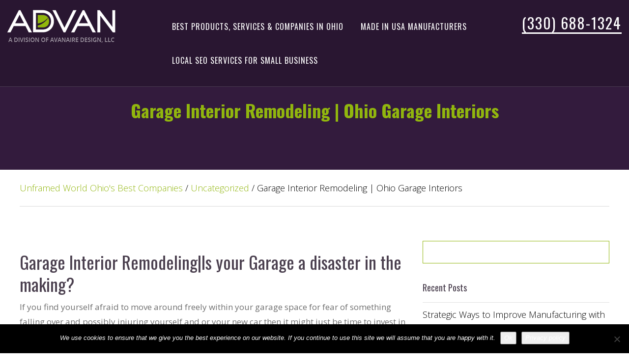

--- FILE ---
content_type: text/html; charset=UTF-8
request_url: https://unframedworld.com/garage-interior-remodeling/
body_size: 18739
content:
<!DOCTYPE html>
<html lang="en-US" prefix="og: https://ogp.me/ns#" class="no-js">
<head>
<!-- Global site tag (gtag.js) - Google Analytics -->
<script async src="https://www.googletagmanager.com/gtag/js?id=UA-164159346-1"></script>
<script>
  window.dataLayer = window.dataLayer || [];
  function gtag(){dataLayer.push(arguments);}
  gtag('js', new Date());

  gtag('config', 'UA-164159346-1');
</script>

	<meta charset="UTF-8">
	<meta name="viewport" content="width=device-width, initial-scale=1">
	<link rel="profile" href="https://gmpg.org/xfn/11">
		<link rel="pingback" href="https://unframedworld.com/xmlrpc.php">
		<script>(function(html){html.className = html.className.replace(/\bno-js\b/,'js')})(document.documentElement);</script>

            <script data-no-defer="1" data-ezscrex="false" data-cfasync="false" data-pagespeed-no-defer data-cookieconsent="ignore">
                var ctPublicFunctions = {"_ajax_nonce":"514fb4c38b","_rest_nonce":"241840d671","_ajax_url":"\/wp-admin\/admin-ajax.php","_rest_url":"https:\/\/unframedworld.com\/wp-json\/","data__cookies_type":"native","data__ajax_type":"rest","data__bot_detector_enabled":0,"data__frontend_data_log_enabled":1,"cookiePrefix":"","wprocket_detected":false,"host_url":"unframedworld.com","text__ee_click_to_select":"Click to select the whole data","text__ee_original_email":"The complete one is","text__ee_got_it":"Got it","text__ee_blocked":"Blocked","text__ee_cannot_connect":"Cannot connect","text__ee_cannot_decode":"Can not decode email. Unknown reason","text__ee_email_decoder":"CleanTalk email decoder","text__ee_wait_for_decoding":"The magic is on the way!","text__ee_decoding_process":"Please wait a few seconds while we decode the contact data."}
            </script>
        
            <script data-no-defer="1" data-ezscrex="false" data-cfasync="false" data-pagespeed-no-defer data-cookieconsent="ignore">
                var ctPublic = {"_ajax_nonce":"514fb4c38b","settings__forms__check_internal":0,"settings__forms__check_external":0,"settings__forms__force_protection":0,"settings__forms__search_test":1,"settings__forms__wc_add_to_cart":0,"settings__data__bot_detector_enabled":0,"settings__sfw__anti_crawler":"0","blog_home":"https:\/\/unframedworld.com\/","pixel__setting":"0","pixel__enabled":false,"pixel__url":null,"data__email_check_before_post":1,"data__email_check_exist_post":0,"data__cookies_type":"native","data__key_is_ok":true,"data__visible_fields_required":true,"wl_brandname":"Anti-Spam by CleanTalk","wl_brandname_short":"CleanTalk","ct_checkjs_key":1262631474,"emailEncoderPassKey":"003f238e60f2c33e07dee68d1011fa57","bot_detector_forms_excluded":"W10=","advancedCacheExists":false,"varnishCacheExists":false,"wc_ajax_add_to_cart":true}
            </script>
        
<!-- Search Engine Optimization by Rank Math PRO - https://rankmath.com/ -->
<title>Garage Interior Remodeling | Ohio Garage Interiors</title>
<meta name="description" content="With Ohio Garage Interiors, they can transform your garage into something safe, inviting and will make you want to spend more time in your garage."/>
<meta name="robots" content="follow, index, max-snippet:-1, max-video-preview:-1, max-image-preview:large"/>
<link rel="canonical" href="https://unframedworld.com/garage-interior-remodeling/" />
<meta property="og:locale" content="en_US" />
<meta property="og:type" content="article" />
<meta property="og:title" content="Garage Interior Remodeling | Ohio Garage Interiors" />
<meta property="og:description" content="With Ohio Garage Interiors, they can transform your garage into something safe, inviting and will make you want to spend more time in your garage." />
<meta property="og:url" content="https://unframedworld.com/garage-interior-remodeling/" />
<meta property="og:site_name" content="Unframed World Ohio&#039;s Best Companies" />
<meta property="article:tag" content="Flooring" />
<meta property="article:tag" content="Garage" />
<meta property="article:tag" content="Garage Flooring" />
<meta property="article:section" content="Uncategorized" />
<meta property="og:updated_time" content="2019-04-18T13:56:30-04:00" />
<meta name="twitter:card" content="summary_large_image" />
<meta name="twitter:title" content="Garage Interior Remodeling | Ohio Garage Interiors" />
<meta name="twitter:description" content="With Ohio Garage Interiors, they can transform your garage into something safe, inviting and will make you want to spend more time in your garage." />
<meta name="twitter:label1" content="Written by" />
<meta name="twitter:data1" content="Julie Stout" />
<meta name="twitter:label2" content="Time to read" />
<meta name="twitter:data2" content="2 minutes" />
<!-- /Rank Math WordPress SEO plugin -->

<link rel='dns-prefetch' href='//b1733507.smushcdn.com' />
<link rel="alternate" type="application/rss+xml" title="Unframed World Ohio&#039;s Best Companies &raquo; Feed" href="https://unframedworld.com/feed/" />
<link rel="alternate" type="application/rss+xml" title="Unframed World Ohio&#039;s Best Companies &raquo; Comments Feed" href="https://unframedworld.com/comments/feed/" />
<link rel="alternate" type="application/rss+xml" title="Unframed World Ohio&#039;s Best Companies &raquo; Garage Interior Remodeling | Ohio Garage Interiors Comments Feed" href="https://unframedworld.com/garage-interior-remodeling/feed/" />
<link rel="alternate" title="oEmbed (JSON)" type="application/json+oembed" href="https://unframedworld.com/wp-json/oembed/1.0/embed?url=https%3A%2F%2Funframedworld.com%2Fgarage-interior-remodeling%2F" />
<link rel="alternate" title="oEmbed (XML)" type="text/xml+oembed" href="https://unframedworld.com/wp-json/oembed/1.0/embed?url=https%3A%2F%2Funframedworld.com%2Fgarage-interior-remodeling%2F&#038;format=xml" />
		<style>
			.lazyload,
			.lazyloading {
				max-width: 100%;
			}
		</style>
		<style id='wp-img-auto-sizes-contain-inline-css' type='text/css'>
img:is([sizes=auto i],[sizes^="auto," i]){contain-intrinsic-size:3000px 1500px}
/*# sourceURL=wp-img-auto-sizes-contain-inline-css */
</style>
<style id='wp-emoji-styles-inline-css' type='text/css'>

	img.wp-smiley, img.emoji {
		display: inline !important;
		border: none !important;
		box-shadow: none !important;
		height: 1em !important;
		width: 1em !important;
		margin: 0 0.07em !important;
		vertical-align: -0.1em !important;
		background: none !important;
		padding: 0 !important;
	}
/*# sourceURL=wp-emoji-styles-inline-css */
</style>
<style id='wp-block-library-inline-css' type='text/css'>
:root{--wp-block-synced-color:#7a00df;--wp-block-synced-color--rgb:122,0,223;--wp-bound-block-color:var(--wp-block-synced-color);--wp-editor-canvas-background:#ddd;--wp-admin-theme-color:#007cba;--wp-admin-theme-color--rgb:0,124,186;--wp-admin-theme-color-darker-10:#006ba1;--wp-admin-theme-color-darker-10--rgb:0,107,160.5;--wp-admin-theme-color-darker-20:#005a87;--wp-admin-theme-color-darker-20--rgb:0,90,135;--wp-admin-border-width-focus:2px}@media (min-resolution:192dpi){:root{--wp-admin-border-width-focus:1.5px}}.wp-element-button{cursor:pointer}:root .has-very-light-gray-background-color{background-color:#eee}:root .has-very-dark-gray-background-color{background-color:#313131}:root .has-very-light-gray-color{color:#eee}:root .has-very-dark-gray-color{color:#313131}:root .has-vivid-green-cyan-to-vivid-cyan-blue-gradient-background{background:linear-gradient(135deg,#00d084,#0693e3)}:root .has-purple-crush-gradient-background{background:linear-gradient(135deg,#34e2e4,#4721fb 50%,#ab1dfe)}:root .has-hazy-dawn-gradient-background{background:linear-gradient(135deg,#faaca8,#dad0ec)}:root .has-subdued-olive-gradient-background{background:linear-gradient(135deg,#fafae1,#67a671)}:root .has-atomic-cream-gradient-background{background:linear-gradient(135deg,#fdd79a,#004a59)}:root .has-nightshade-gradient-background{background:linear-gradient(135deg,#330968,#31cdcf)}:root .has-midnight-gradient-background{background:linear-gradient(135deg,#020381,#2874fc)}:root{--wp--preset--font-size--normal:16px;--wp--preset--font-size--huge:42px}.has-regular-font-size{font-size:1em}.has-larger-font-size{font-size:2.625em}.has-normal-font-size{font-size:var(--wp--preset--font-size--normal)}.has-huge-font-size{font-size:var(--wp--preset--font-size--huge)}.has-text-align-center{text-align:center}.has-text-align-left{text-align:left}.has-text-align-right{text-align:right}.has-fit-text{white-space:nowrap!important}#end-resizable-editor-section{display:none}.aligncenter{clear:both}.items-justified-left{justify-content:flex-start}.items-justified-center{justify-content:center}.items-justified-right{justify-content:flex-end}.items-justified-space-between{justify-content:space-between}.screen-reader-text{border:0;clip-path:inset(50%);height:1px;margin:-1px;overflow:hidden;padding:0;position:absolute;width:1px;word-wrap:normal!important}.screen-reader-text:focus{background-color:#ddd;clip-path:none;color:#444;display:block;font-size:1em;height:auto;left:5px;line-height:normal;padding:15px 23px 14px;text-decoration:none;top:5px;width:auto;z-index:100000}html :where(.has-border-color){border-style:solid}html :where([style*=border-top-color]){border-top-style:solid}html :where([style*=border-right-color]){border-right-style:solid}html :where([style*=border-bottom-color]){border-bottom-style:solid}html :where([style*=border-left-color]){border-left-style:solid}html :where([style*=border-width]){border-style:solid}html :where([style*=border-top-width]){border-top-style:solid}html :where([style*=border-right-width]){border-right-style:solid}html :where([style*=border-bottom-width]){border-bottom-style:solid}html :where([style*=border-left-width]){border-left-style:solid}html :where(img[class*=wp-image-]){height:auto;max-width:100%}:where(figure){margin:0 0 1em}html :where(.is-position-sticky){--wp-admin--admin-bar--position-offset:var(--wp-admin--admin-bar--height,0px)}@media screen and (max-width:600px){html :where(.is-position-sticky){--wp-admin--admin-bar--position-offset:0px}}

/*# sourceURL=wp-block-library-inline-css */
</style><style id='global-styles-inline-css' type='text/css'>
:root{--wp--preset--aspect-ratio--square: 1;--wp--preset--aspect-ratio--4-3: 4/3;--wp--preset--aspect-ratio--3-4: 3/4;--wp--preset--aspect-ratio--3-2: 3/2;--wp--preset--aspect-ratio--2-3: 2/3;--wp--preset--aspect-ratio--16-9: 16/9;--wp--preset--aspect-ratio--9-16: 9/16;--wp--preset--color--black: #000000;--wp--preset--color--cyan-bluish-gray: #abb8c3;--wp--preset--color--white: #ffffff;--wp--preset--color--pale-pink: #f78da7;--wp--preset--color--vivid-red: #cf2e2e;--wp--preset--color--luminous-vivid-orange: #ff6900;--wp--preset--color--luminous-vivid-amber: #fcb900;--wp--preset--color--light-green-cyan: #7bdcb5;--wp--preset--color--vivid-green-cyan: #00d084;--wp--preset--color--pale-cyan-blue: #8ed1fc;--wp--preset--color--vivid-cyan-blue: #0693e3;--wp--preset--color--vivid-purple: #9b51e0;--wp--preset--gradient--vivid-cyan-blue-to-vivid-purple: linear-gradient(135deg,rgb(6,147,227) 0%,rgb(155,81,224) 100%);--wp--preset--gradient--light-green-cyan-to-vivid-green-cyan: linear-gradient(135deg,rgb(122,220,180) 0%,rgb(0,208,130) 100%);--wp--preset--gradient--luminous-vivid-amber-to-luminous-vivid-orange: linear-gradient(135deg,rgb(252,185,0) 0%,rgb(255,105,0) 100%);--wp--preset--gradient--luminous-vivid-orange-to-vivid-red: linear-gradient(135deg,rgb(255,105,0) 0%,rgb(207,46,46) 100%);--wp--preset--gradient--very-light-gray-to-cyan-bluish-gray: linear-gradient(135deg,rgb(238,238,238) 0%,rgb(169,184,195) 100%);--wp--preset--gradient--cool-to-warm-spectrum: linear-gradient(135deg,rgb(74,234,220) 0%,rgb(151,120,209) 20%,rgb(207,42,186) 40%,rgb(238,44,130) 60%,rgb(251,105,98) 80%,rgb(254,248,76) 100%);--wp--preset--gradient--blush-light-purple: linear-gradient(135deg,rgb(255,206,236) 0%,rgb(152,150,240) 100%);--wp--preset--gradient--blush-bordeaux: linear-gradient(135deg,rgb(254,205,165) 0%,rgb(254,45,45) 50%,rgb(107,0,62) 100%);--wp--preset--gradient--luminous-dusk: linear-gradient(135deg,rgb(255,203,112) 0%,rgb(199,81,192) 50%,rgb(65,88,208) 100%);--wp--preset--gradient--pale-ocean: linear-gradient(135deg,rgb(255,245,203) 0%,rgb(182,227,212) 50%,rgb(51,167,181) 100%);--wp--preset--gradient--electric-grass: linear-gradient(135deg,rgb(202,248,128) 0%,rgb(113,206,126) 100%);--wp--preset--gradient--midnight: linear-gradient(135deg,rgb(2,3,129) 0%,rgb(40,116,252) 100%);--wp--preset--font-size--small: 13px;--wp--preset--font-size--medium: 20px;--wp--preset--font-size--large: 36px;--wp--preset--font-size--x-large: 42px;--wp--preset--spacing--20: 0.44rem;--wp--preset--spacing--30: 0.67rem;--wp--preset--spacing--40: 1rem;--wp--preset--spacing--50: 1.5rem;--wp--preset--spacing--60: 2.25rem;--wp--preset--spacing--70: 3.38rem;--wp--preset--spacing--80: 5.06rem;--wp--preset--shadow--natural: 6px 6px 9px rgba(0, 0, 0, 0.2);--wp--preset--shadow--deep: 12px 12px 50px rgba(0, 0, 0, 0.4);--wp--preset--shadow--sharp: 6px 6px 0px rgba(0, 0, 0, 0.2);--wp--preset--shadow--outlined: 6px 6px 0px -3px rgb(255, 255, 255), 6px 6px rgb(0, 0, 0);--wp--preset--shadow--crisp: 6px 6px 0px rgb(0, 0, 0);}:where(.is-layout-flex){gap: 0.5em;}:where(.is-layout-grid){gap: 0.5em;}body .is-layout-flex{display: flex;}.is-layout-flex{flex-wrap: wrap;align-items: center;}.is-layout-flex > :is(*, div){margin: 0;}body .is-layout-grid{display: grid;}.is-layout-grid > :is(*, div){margin: 0;}:where(.wp-block-columns.is-layout-flex){gap: 2em;}:where(.wp-block-columns.is-layout-grid){gap: 2em;}:where(.wp-block-post-template.is-layout-flex){gap: 1.25em;}:where(.wp-block-post-template.is-layout-grid){gap: 1.25em;}.has-black-color{color: var(--wp--preset--color--black) !important;}.has-cyan-bluish-gray-color{color: var(--wp--preset--color--cyan-bluish-gray) !important;}.has-white-color{color: var(--wp--preset--color--white) !important;}.has-pale-pink-color{color: var(--wp--preset--color--pale-pink) !important;}.has-vivid-red-color{color: var(--wp--preset--color--vivid-red) !important;}.has-luminous-vivid-orange-color{color: var(--wp--preset--color--luminous-vivid-orange) !important;}.has-luminous-vivid-amber-color{color: var(--wp--preset--color--luminous-vivid-amber) !important;}.has-light-green-cyan-color{color: var(--wp--preset--color--light-green-cyan) !important;}.has-vivid-green-cyan-color{color: var(--wp--preset--color--vivid-green-cyan) !important;}.has-pale-cyan-blue-color{color: var(--wp--preset--color--pale-cyan-blue) !important;}.has-vivid-cyan-blue-color{color: var(--wp--preset--color--vivid-cyan-blue) !important;}.has-vivid-purple-color{color: var(--wp--preset--color--vivid-purple) !important;}.has-black-background-color{background-color: var(--wp--preset--color--black) !important;}.has-cyan-bluish-gray-background-color{background-color: var(--wp--preset--color--cyan-bluish-gray) !important;}.has-white-background-color{background-color: var(--wp--preset--color--white) !important;}.has-pale-pink-background-color{background-color: var(--wp--preset--color--pale-pink) !important;}.has-vivid-red-background-color{background-color: var(--wp--preset--color--vivid-red) !important;}.has-luminous-vivid-orange-background-color{background-color: var(--wp--preset--color--luminous-vivid-orange) !important;}.has-luminous-vivid-amber-background-color{background-color: var(--wp--preset--color--luminous-vivid-amber) !important;}.has-light-green-cyan-background-color{background-color: var(--wp--preset--color--light-green-cyan) !important;}.has-vivid-green-cyan-background-color{background-color: var(--wp--preset--color--vivid-green-cyan) !important;}.has-pale-cyan-blue-background-color{background-color: var(--wp--preset--color--pale-cyan-blue) !important;}.has-vivid-cyan-blue-background-color{background-color: var(--wp--preset--color--vivid-cyan-blue) !important;}.has-vivid-purple-background-color{background-color: var(--wp--preset--color--vivid-purple) !important;}.has-black-border-color{border-color: var(--wp--preset--color--black) !important;}.has-cyan-bluish-gray-border-color{border-color: var(--wp--preset--color--cyan-bluish-gray) !important;}.has-white-border-color{border-color: var(--wp--preset--color--white) !important;}.has-pale-pink-border-color{border-color: var(--wp--preset--color--pale-pink) !important;}.has-vivid-red-border-color{border-color: var(--wp--preset--color--vivid-red) !important;}.has-luminous-vivid-orange-border-color{border-color: var(--wp--preset--color--luminous-vivid-orange) !important;}.has-luminous-vivid-amber-border-color{border-color: var(--wp--preset--color--luminous-vivid-amber) !important;}.has-light-green-cyan-border-color{border-color: var(--wp--preset--color--light-green-cyan) !important;}.has-vivid-green-cyan-border-color{border-color: var(--wp--preset--color--vivid-green-cyan) !important;}.has-pale-cyan-blue-border-color{border-color: var(--wp--preset--color--pale-cyan-blue) !important;}.has-vivid-cyan-blue-border-color{border-color: var(--wp--preset--color--vivid-cyan-blue) !important;}.has-vivid-purple-border-color{border-color: var(--wp--preset--color--vivid-purple) !important;}.has-vivid-cyan-blue-to-vivid-purple-gradient-background{background: var(--wp--preset--gradient--vivid-cyan-blue-to-vivid-purple) !important;}.has-light-green-cyan-to-vivid-green-cyan-gradient-background{background: var(--wp--preset--gradient--light-green-cyan-to-vivid-green-cyan) !important;}.has-luminous-vivid-amber-to-luminous-vivid-orange-gradient-background{background: var(--wp--preset--gradient--luminous-vivid-amber-to-luminous-vivid-orange) !important;}.has-luminous-vivid-orange-to-vivid-red-gradient-background{background: var(--wp--preset--gradient--luminous-vivid-orange-to-vivid-red) !important;}.has-very-light-gray-to-cyan-bluish-gray-gradient-background{background: var(--wp--preset--gradient--very-light-gray-to-cyan-bluish-gray) !important;}.has-cool-to-warm-spectrum-gradient-background{background: var(--wp--preset--gradient--cool-to-warm-spectrum) !important;}.has-blush-light-purple-gradient-background{background: var(--wp--preset--gradient--blush-light-purple) !important;}.has-blush-bordeaux-gradient-background{background: var(--wp--preset--gradient--blush-bordeaux) !important;}.has-luminous-dusk-gradient-background{background: var(--wp--preset--gradient--luminous-dusk) !important;}.has-pale-ocean-gradient-background{background: var(--wp--preset--gradient--pale-ocean) !important;}.has-electric-grass-gradient-background{background: var(--wp--preset--gradient--electric-grass) !important;}.has-midnight-gradient-background{background: var(--wp--preset--gradient--midnight) !important;}.has-small-font-size{font-size: var(--wp--preset--font-size--small) !important;}.has-medium-font-size{font-size: var(--wp--preset--font-size--medium) !important;}.has-large-font-size{font-size: var(--wp--preset--font-size--large) !important;}.has-x-large-font-size{font-size: var(--wp--preset--font-size--x-large) !important;}
/*# sourceURL=global-styles-inline-css */
</style>

<style id='classic-theme-styles-inline-css' type='text/css'>
/*! This file is auto-generated */
.wp-block-button__link{color:#fff;background-color:#32373c;border-radius:9999px;box-shadow:none;text-decoration:none;padding:calc(.667em + 2px) calc(1.333em + 2px);font-size:1.125em}.wp-block-file__button{background:#32373c;color:#fff;text-decoration:none}
/*# sourceURL=/wp-includes/css/classic-themes.min.css */
</style>
<link rel='stylesheet' id='wpos-slick-style-css' href='https://unframedworld.com/wp-content/plugins/blog-designer-for-post-and-widget/assets/css/slick.css?ver=2.7.7' type='text/css' media='all' />
<link rel='stylesheet' id='bdpw-public-css-css' href='https://unframedworld.com/wp-content/plugins/blog-designer-for-post-and-widget/assets/css/bdpw-public.css?ver=2.7.7' type='text/css' media='all' />
<link rel='stylesheet' id='cleantalk-public-css-css' href='https://unframedworld.com/wp-content/plugins/cleantalk-spam-protect/css/cleantalk-public.min.css?ver=6.70.1_1766170368' type='text/css' media='all' />
<link rel='stylesheet' id='cleantalk-email-decoder-css-css' href='https://unframedworld.com/wp-content/plugins/cleantalk-spam-protect/css/cleantalk-email-decoder.min.css?ver=6.70.1_1766170368' type='text/css' media='all' />
<link rel='stylesheet' id='cookie-notice-front-css' href='https://unframedworld.com/wp-content/plugins/cookie-notice/css/front.min.css?ver=2.5.11' type='text/css' media='all' />
<link rel='stylesheet' id='twentysixteen-style-css' href='https://unframedworld.com/wp-content/themes/WebDesignTheme/style.css?ver=6.9' type='text/css' media='all' />
<link rel='stylesheet' id='slick-css' href='https://unframedworld.com/wp-content/themes/WebDesignTheme/css/slick3.css?ver=3.4.1' type='text/css' media='all' />
<link rel='stylesheet' id='bootstrapcss-css' href='https://unframedworld.com/wp-content/themes/WebDesignTheme/css/bootstrap.min.css?ver=3.4.1' type='text/css' media='all' />
<link rel='stylesheet' id='custom-css' href='https://unframedworld.com/wp-content/themes/WebDesignTheme/css/custom-style-last.css?ver=1.0' type='text/css' media='all' />
<link rel='stylesheet' id='lgc-unsemantic-grid-responsive-tablet-css' href='https://unframedworld.com/wp-content/plugins/lightweight-grid-columns/css/unsemantic-grid-responsive-tablet.css?ver=1.0' type='text/css' media='all' />
<script type="text/javascript" src="https://unframedworld.com/wp-content/plugins/cleantalk-spam-protect/js/apbct-public-bundle_gathering.min.js?ver=6.70.1_1766170368" id="apbct-public-bundle_gathering.min-js-js"></script>
<script type="text/javascript" id="cookie-notice-front-js-before">
/* <![CDATA[ */
var cnArgs = {"ajaxUrl":"https:\/\/unframedworld.com\/wp-admin\/admin-ajax.php","nonce":"caa66d38c6","hideEffect":"fade","position":"bottom","onScroll":false,"onScrollOffset":100,"onClick":false,"cookieName":"cookie_notice_accepted","cookieTime":2592000,"cookieTimeRejected":2592000,"globalCookie":false,"redirection":false,"cache":true,"revokeCookies":false,"revokeCookiesOpt":"automatic"};

//# sourceURL=cookie-notice-front-js-before
/* ]]> */
</script>
<script type="text/javascript" src="https://unframedworld.com/wp-content/plugins/cookie-notice/js/front.min.js?ver=2.5.11" id="cookie-notice-front-js"></script>
<script type="text/javascript" src="https://unframedworld.com/wp-includes/js/jquery/jquery.min.js?ver=3.7.1" id="jquery-core-js"></script>
<script type="text/javascript" src="https://unframedworld.com/wp-includes/js/jquery/jquery-migrate.min.js?ver=3.4.1" id="jquery-migrate-js"></script>
<script type="text/javascript" id="beehive-gtm-frontend-header-js-after">
/* <![CDATA[ */
var dataLayer = [{"post_title":"Garage Interior Remodeling | Ohio Garage Interiors","post_categories":["uncategorized"],"post_tags":["flooring","garage","garage-flooring"]}];
(function(w,d,s,l,i){w[l]=w[l]||[];w[l].push({'gtm.start':
			new Date().getTime(),event:'gtm.js'});var f=d.getElementsByTagName(s)[0],
			j=d.createElement(s),dl=l!='dataLayer'?'&l='+l:'';j.async=true;j.src=
			'https://www.googletagmanager.com/gtm.js?id='+i+dl;f.parentNode.insertBefore(j,f);
			})(window,document,'script','dataLayer','GTM-K3HZBQL');
//# sourceURL=beehive-gtm-frontend-header-js-after
/* ]]> */
</script>
<link rel="https://api.w.org/" href="https://unframedworld.com/wp-json/" /><link rel="alternate" title="JSON" type="application/json" href="https://unframedworld.com/wp-json/wp/v2/posts/11107" /><link rel="EditURI" type="application/rsd+xml" title="RSD" href="https://unframedworld.com/xmlrpc.php?rsd" />
<link rel='shortlink' href='https://unframedworld.com/?p=11107' />
<script type="text/javascript" src="https://secure.hiss3lark.com/js/185309.js" ></script>
<noscript><img alt="" src="https://secure.hiss3lark.com/185309.png" style="display:none;" /></noscript>		<!--[if lt IE 9]>
			<link rel="stylesheet" href="https://unframedworld.com/wp-content/plugins/lightweight-grid-columns/css/ie.min.css" />
		<![endif]-->
			<script>
			document.documentElement.className = document.documentElement.className.replace('no-js', 'js');
		</script>
				<style>
			.no-js img.lazyload {
				display: none;
			}

			figure.wp-block-image img.lazyloading {
				min-width: 150px;
			}

			.lazyload,
			.lazyloading {
				--smush-placeholder-width: 100px;
				--smush-placeholder-aspect-ratio: 1/1;
				width: var(--smush-image-width, var(--smush-placeholder-width)) !important;
				aspect-ratio: var(--smush-image-aspect-ratio, var(--smush-placeholder-aspect-ratio)) !important;
			}

						.lazyload, .lazyloading {
				opacity: 0;
			}

			.lazyloaded {
				opacity: 1;
				transition: opacity 400ms;
				transition-delay: 0ms;
			}

					</style>
		<link rel="icon" href="https://b1733507.smushcdn.com/1733507/wp-content/uploads/2016/12/favicon.png?lossy=1&strip=1&webp=1" sizes="32x32" />
<link rel="icon" href="https://b1733507.smushcdn.com/1733507/wp-content/uploads/2016/12/favicon.png?lossy=1&strip=1&webp=1" sizes="192x192" />
<link rel="apple-touch-icon" href="https://b1733507.smushcdn.com/1733507/wp-content/uploads/2016/12/favicon.png?lossy=1&strip=1&webp=1" />
<meta name="msapplication-TileImage" content="https://unframedworld.com/wp-content/uploads/2016/12/favicon.png" />
		<style type="text/css" id="wp-custom-css">
			.alignleft {
    float: left;
    margin-right: 15px;
}

.alignright {
    float: right;
    margin-left: 15px;
}

#wufoo-r15aztjr0hzd3mc {
	margin: 60px 100px 100px;
padding: 65px 65px 15px;
border: 5px solid
    #91b70b;
}

#wufoo-ktmsq211ydys8a {
    border: 3px solid #91b70b;
    padding: 30px;
}


#wufoo-z10atvvz1qdlmlu {
    border: 3px solid #91b70b;
    padding: 30px;
}

p > a {
text-underline-position: under!important;
text-decoration: underline!important;}

h2 > a {
text-underline-position: under!important;
text-decoration: underline!important;}

.blog article.post .more-link {
    text-decoration: none !important;
}

.blog article.post .entry-title, .blog article.post .entry-title a {
    text-decoration: none !important;
}

.post-container .entry-content p {
	line-height: 1.8;}

.blog article.post p {
    line-height: 1.8;
}		</style>
		
<!-- <link href="https://fonts.googleapis.com/css?family=Oswald:400,700" rel="stylesheet">
<link href="https://fonts.googleapis.com/css?family=Open+Sans:300,300i,700" rel="stylesheet"> -->
<!-- Facebook Pixel Code -->

<script>

!function(f,b,e,v,n,t,s)

{if(f.fbq)return;n=f.fbq=function(){n.callMethod?

n.callMethod.apply(n,arguments):n.queue.push(arguments)};

if(!f._fbq)f._fbq=n;n.push=n;n.loaded=!0;n.version='2.0';

n.queue=[];t=b.createElement(e);t.async=!0;

t.src=v;s=b.getElementsByTagName(e)[0];

s.parentNode.insertBefore(t,s)}(window,document,'script',

'https://connect.facebook.net/en_US/fbevents.js');

fbq('init', '266184644146440'); 

fbq('track', 'PageView');

</script>

<noscript>

<img height="1" width="1"

src="https://www.facebook.com/tr?id=266184644146440&ev=PageView

&noscript=1"/>

</noscript>
<meta name="google-site-verification" content="S5fwgnUZJZsq5urdeEcgIJR0dZ8yhDNXK4D5k7MwZbQ" />
<meta name="google-site-verification" content="S5fwgnUZJZsq5urdeEcgIJR0dZ8yhDNXK4D5k7MwZbQ" />
<!-- End Facebook Pixel Code -->

</head>

<body class="wp-singular post-template-default single single-post postid-11107 single-format-standard wp-custom-logo wp-theme-WebDesignTheme cookies-not-set group-blog">
	
	<div class="phonecont"><p class="nolarge"><a class="phone-number" href="tel:13306881324">330-688-1324</a></p></div>
	
<div id="wptime-plugin-preloader"></div>
		<header id="masthead" class="site-header" role="banner">
			<div class="container-fluid">
				<div class="row">
					<div class="col-lg-3 col-md-3 col-sm-3 site-branding">
													<p class="site-title"><a href="https://unframedworld.com/" rel="home"><a href="https://unframedworld.com/" class="custom-logo-link" rel="home"><img width="220" height="67" data-src="https://b1733507.smushcdn.com/1733507/wp-content/uploads/2016/12/logo.png?lossy=1&strip=1&webp=1" class="custom-logo lazyload" alt="webdesignakron logo" decoding="async" data-srcset="https://b1733507.smushcdn.com/1733507/wp-content/uploads/2016/12/logo.png?lossy=1&amp;strip=1&amp;webp=1 220w, https://b1733507.smushcdn.com/1733507/wp-content/uploads/2016/12/logo.png?size=168x51&amp;lossy=1&amp;strip=1&amp;webp=1 168w" data-sizes="auto" src="[data-uri]" style="--smush-placeholder-width: 220px; --smush-placeholder-aspect-ratio: 220/67;" data-original-sizes="(max-width: 220px) 85vw, 220px" /></a></a></p>
													<!-- <p class="site-description">Find the best services and suppliers in Ohio here.</p> -->
											</div><!-- .site-branding -->
					
											<button id="menu-toggle" class="menu-toggle">Menu</button>
						<div id="site-header-menu" class="col-lg-9 col-md-9 col-sm-9  site-header-menu">
																		<section id="text-2" class="header-widget widget_text">			<div class="textwidget"><p><a href="tel:13306881324">(330) 688-1324</a></p>
</div>
		</section>																							<nav id="site-navigation" class="main-navigation" role="navigation" aria-label="Primary Menu">
									<div class="menu-main-container"><ul id="menu-main" class="primary-menu"><li id="menu-item-18773" class="menu-item menu-item-type-taxonomy menu-item-object-category menu-item-18773"><a href="https://unframedworld.com/industrial-marketing/">Best Products, Services &#038; Companies in Ohio</a></li>
<li id="menu-item-18774" class="menu-item menu-item-type-taxonomy menu-item-object-category menu-item-18774"><a href="https://unframedworld.com/digital-marketing-for-manufacturers/">Made in USA Manufacturers</a></li>
<li id="menu-item-18775" class="menu-item menu-item-type-taxonomy menu-item-object-category menu-item-18775"><a href="https://unframedworld.com/local-seo-services-for-small-business/">Local SEO Services for Small Business</a></li>
</ul></div>								</nav><!-- .main-navigation -->
													</div><!-- .site-header-menu -->
									</div>
			</div><!-- .site-header-main -->
		</header><!-- .site-header -->

		<div id="content" class="site-content">

<div id="primary" class="content-area">
	<main id="main" class="site-main" role="main">
		


					
<article id="post-11107" class="post-11107 post type-post status-publish format-standard hentry category-uncategorized tag-flooring tag-garage tag-garage-flooring">
	<section class="page-title">
		<h1 class="entry-title">Garage Interior Remodeling | Ohio Garage Interiors</h1>	</section>
	<div class="breadcrumbs" typeof="BreadcrumbList" vocab="https://schema.org/">
    <span property="itemListElement" typeof="ListItem"><a property="item" typeof="WebPage" title="Go to Unframed World Ohio&#039;s Best Companies." href="https://unframedworld.com" class="home"><span property="name">Unframed World Ohio&#039;s Best Companies</span></a><meta property="position" content="1"></span> / <span property="itemListElement" typeof="ListItem"><a property="item" typeof="WebPage" title="Go to the Uncategorized category archives." href="https://unframedworld.com/uncategorized/" class="taxonomy category"><span property="name">Uncategorized</span></a><meta property="position" content="2"></span> / <span property="itemListElement" typeof="ListItem"><span property="name">Garage Interior Remodeling | Ohio Garage Interiors</span><meta property="position" content="3"></span></div>
		<div class="container post-container ">	

			<div class="row">	
				<div class="col-sm-8">	
					
					
					<div class="entry-content">
						<h1><span style="font-weight: 400;">Garage Interior Remodeling|Is your Garage a disaster in the making?  </span></h1>
<p><span style="font-weight: 400;">If you find yourself afraid to move around freely within your garage space for fear of something falling over and possibly injuring yourself and or your new car then it might just be time to invest in a </span><a href="https://ohiogarageinteriors.com/" target="_blank" rel="noopener"><span style="font-weight: 400;">Garage Rack System</span></a><span style="font-weight: 400;">. Transforming your garage into a safe, inviting garage, even possibly becoming your man-cave domain. Ohio Garage Interiors is a</span><a href="https://ohiogarageinteriors.com/" target="_blank" rel="noopener"> <span style="font-weight: 400;">garage interior remodeling</span></a><span style="font-weight: 400;"> business offering a variety of different design services. They can adapt to virtually any existing garage space and create a space that suits you best. From cabinets, epoxy floor coatings, garage rack systems, and more. Ohio Garage Interiors has built a reputation for reliability and design services. Their products are extremely durable and offer extensive longevity. With Ohio Garage Interiors, your dream garage is in the making. </span></p>
<p>&nbsp;</p>
<h2><b>Top reasons to remodel your garage</b></h2>
<ul>
<li style="font-weight: 400;">Protecting your automobile. Our vehicles are like family, we name and bathe them, so let&#8217;s provide the safest environment for your car to rest all the while protecting it from the outside elements.</li>
</ul>
<ul>
<li style="font-weight: 400;"><span style="font-weight: 400;">Organization. Let’s admit that we could use a little help in this department. The designers of Ohio Garage Interiors are masters of the organization; therefore, they have created some of the best garage rack systems in the industry so here’s your chance to let them step in be your </span><a href="https://ohiogarageinteriors.com/" target="_blank" rel="noopener"><span style="font-weight: 400;">garage designers</span></a><span style="font-weight: 400;">.</span></li>
</ul>
<p>&nbsp;</p>
<ul>
<li style="font-weight: 400;"><span style="font-weight: 400;">Increase your home&#8217;s value- </span><a href="https://ohiogarageinteriors.com/" target="_blank" rel="noopener"><span style="font-weight: 400;">from nature stone flooring</span></a><span style="font-weight: 400;"> to cabinets, shelving, and racks the possibilities are unlimited to adding value to your home.</span></li>
</ul>
<p>&nbsp;</p>
<ul>
<li style="font-weight: 400;"><span style="font-weight: 400;">On the go lifestyles. Most live a non-stop busy life which tends to leave our garage as a dumping ground for the day&#8217;s chaos. With cabinets, shelving, and racks this can eliminate the dumping and there will be a place for everything. </span></li>
</ul>
<p>&nbsp;</p>
<ul>
<li style="font-weight: 400;"><span style="font-weight: 400;">Expansion of space- The Overhead Garage Rack System allows you to maximize your garage space. Seasonal belongings are troublesome without proper storage space; those with holiday storage boxes and lawn furniture could benefit greatly from this system. </span></li>
</ul>
<p>&nbsp;</p>
<ul>
<li style="font-weight: 400;"><span style="font-weight: 400;">Stop Decaying- </span><span style="font-weight: 400;">does your </span><a href="https://ohiogarageinteriors.com/" target="_blank" rel="noopener"><span style="font-weight: 400;">garage interior</span></a><span style="font-weight: 400;"> floor have any signs of any cracked concrete, worn down floors, stains, and more. </span><span style="font-weight: 400;">High-traffic spaces demand high-performance coating systems for the ultimate garage flooring</span><span style="font-weight: 400;">, Ohio Garage Interiors excels are garage flooring epoxy coatings. </span></li>
</ul>
<p>&nbsp;</p>
<h3><span style="font-weight: 400;">Are you ready to spruce up your garage?</span></h3>
<p><span style="font-weight: 400;">Ohio Garage Interiors offers a wide selection of shelving and garage rack options, cabinets or above workbenches, steel tracks, and flooring which can create storage space for items that simply need to stop being an eyesore. The designers of Ohio Garage Interiors are masters of organization and as a locally owned and operated company, </span><a href="https://ohiogarageinteriors.com/" target="_blank" rel="noopener"><span style="font-weight: 400;">Ohio Garage Interiors </span></a><span style="font-weight: 400;">never use subcontractors. All customers receive service from garage interior remodeling experts and do not employ bait-and-switch pricing strategies. They will always send a professional to your home to provide a quote without cost.</span></p>

<div class="author-info">
	<div class="author-avatar">
		<img alt='' data-src='https://secure.gravatar.com/avatar/13fc31a119913842300dddd98aa6f7839f00d4151cd834201214e9c02858003f?s=42&#038;d=mm&#038;r=g' data-srcset='https://secure.gravatar.com/avatar/13fc31a119913842300dddd98aa6f7839f00d4151cd834201214e9c02858003f?s=84&#038;d=mm&#038;r=g 2x' class='avatar avatar-42 photo lazyload' height='42' width='42' decoding='async' src='[data-uri]' style='--smush-placeholder-width: 42px; --smush-placeholder-aspect-ratio: 42/42;' />	</div><!-- .author-avatar -->

	<div class="author-description">
		<h2 class="author-title"><span class="author-heading">Author:</span> Julie Stout</h2>

		<p class="author-bio">
			Julie Stout is a graphic designer / web designer			<a class="author-link" href="https://unframedworld.com/author/julieadvan/" rel="author">
				View all posts by Julie Stout			</a>
		</p><!-- .author-bio -->
	</div><!-- .author-description -->
</div><!-- .author-info -->
					</div><!-- .entry-content -->


						



				</div>

				
	<aside id="secondary" class="sidebar widget-area col-sm-4 " role="complementary">
		<section id="search-2" class="widget widget_search">
<form apbct-form-sign="native_search" role="search" method="get" class="search-form" action="https://unframedworld.com/">
	<label>
		<span class="screen-reader-text"></span>
		<input type="search" class="search-field" placeholder="" value="" name="s" />
	</label>
	<button type="submit" class="search-submit"><span class="screen-reader-text">Search</span></button>
<input
                    class="apbct_special_field apbct_email_id__search_form"
                    name="apbct__email_id__search_form"
                    aria-label="apbct__label_id__search_form"
                    type="text" size="30" maxlength="200" autocomplete="off"
                    value=""
                /><input
                   id="apbct_submit_id__search_form" 
                   class="apbct_special_field apbct__email_id__search_form"
                   name="apbct__label_id__search_form"
                   aria-label="apbct_submit_name__search_form"
                   type="submit"
                   size="30"
                   maxlength="200"
                   value="65523"
               /></form>
</section>
		<section id="recent-posts-3" class="widget widget_recent_entries">
		<h4 class="widget-title">Recent Posts</h4>
		<ul>
											<li>
					<a href="https://unframedworld.com/manufacturing-with-aerospace-metal-stamping/">Strategic Ways to Improve Manufacturing with Aerospace Metal Stamping</a>
									</li>
											<li>
					<a href="https://unframedworld.com/rotating-display-tower-solution/">Maximize Retail Space with a Rotating Display Tower Solution</a>
									</li>
											<li>
					<a href="https://unframedworld.com/landlord-tenant-attorney-on-your-side/">Top Reasons You Need a Landlord Tenant Attorney on Your Side</a>
									</li>
											<li>
					<a href="https://unframedworld.com/resource-for-truck-mounted-boom-lift-rental/">Your Complete Resource for Truck Mounted Boom Lift Rental</a>
									</li>
											<li>
					<a href="https://unframedworld.com/best-trailer-dust-cap-sizes-today/">A Guide to Selecting the Best Trailer Dust Cap Sizes Today</a>
									</li>
					</ul>

		</section><section id="custom_html-3" class="widget_text widget widget_custom_html"><div class="textwidget custom-html-widget"><a href="https://copperloy.com/yard-ramps/">Find Yard Ramps Manufacturers</a>
<a href="https://copperloy.com/yard-ramps/">Yard Ramps</a>
<a href="https://copperloy.com/yard-ramps/">Yard Ramp</a>

<a href="https://advancreative.com/seo-industries/industrial-seo/">Industrial SEO</a>
</div></section><section id="custom_html-4" class="widget_text widget widget_custom_html"><div class="textwidget custom-html-widget"><a href="https://copperloy.com/">Find a Yard Ramp Near Me</a> | 

<a href="https://webdesignakron.com/areas-we-serve/chester-county-seo-services/">Chester County SEO</a> | 
<a href="https://webdesignakron.com/areas-we-serve/seo-fairhope-marketing/">SEO Fairhope</a> | 
<a href="https://webdesignakron.com/areas-we-serve/idaho-falls-seo-company/">Idaho Falls SEO company</a> | 
<a href="https://webdesignakron.com/areas-we-serve/seo-taunton/">SEO Taunton</a> |
<a href="https://webdesignakron.com/areas-we-serve/">Areas of SEO Service</a> | <a href="https://www.smartsafetypro.com/">lockout tagout software</a></div></section><section id="categories-3" class="widget widget_categories"><h4 class="widget-title">Categories</h4><form action="https://unframedworld.com" method="get"><label class="screen-reader-text" for="cat">Categories</label><select  name='cat' id='cat' class='postform'>
	<option value='-1'>Select Category</option>
	<option class="level-0" value="212">ads, catalogs &amp; brochure design</option>
	<option class="level-0" value="15888">Art Classes</option>
	<option class="level-0" value="15819">Attorneys</option>
	<option class="level-0" value="12874">B2B Marketing Chemical Industry</option>
	<option class="level-0" value="15884">Blast Machine</option>
	<option class="level-0" value="4">Branding</option>
	<option class="level-0" value="15906">Bus Driver Training</option>
	<option class="level-0" value="15851">Copywriting</option>
	<option class="level-0" value="15872">Cosmetic Procedures</option>
	<option class="level-0" value="13705">Crane Rental Company</option>
	<option class="level-0" value="15827">Dental Health</option>
	<option class="level-0" value="6777">Digital Marketing for Manufacturers</option>
	<option class="level-0" value="15844">Digital Marketing for Transportation</option>
	<option class="level-0" value="6903">Digital Marketing for Wire Manufacturers</option>
	<option class="level-0" value="15890">Dock Ramps</option>
	<option class="level-0" value="15879">Fiber Optic Equipment</option>
	<option class="level-0" value="15875">garlic</option>
	<option class="level-0" value="15877">garlic growing</option>
	<option class="level-0" value="15886">Glass Block</option>
	<option class="level-0" value="15885">Glass Floor</option>
	<option class="level-0" value="15868">glass structure</option>
	<option class="level-0" value="15903">Golf</option>
	<option class="level-0" value="6">Graphic Designer</option>
	<option class="level-0" value="15878">guide</option>
	<option class="level-0" value="15855">Health Care</option>
	<option class="level-0" value="15822">Home Improvement</option>
	<option class="level-0" value="15857">HVAC Zoning</option>
	<option class="level-0" value="15907">Industrial Laundry Equipment</option>
	<option class="level-0" value="15826">Industrial Manufacturing</option>
	<option class="level-0" value="5682">Industrial Marketing</option>
	<option class="level-0" value="15904">Injection Molding</option>
	<option class="level-0" value="15832">Inspection Software</option>
	<option class="level-0" value="15865">Insurance</option>
	<option class="level-0" value="15887">IT Services</option>
	<option class="level-0" value="4151">Key to Happiness</option>
	<option class="level-0" value="15825">Landscaping</option>
	<option class="level-0" value="6773">Local SEO Services for Small Business</option>
	<option class="level-0" value="211">logo design &amp; business cards</option>
	<option class="level-0" value="15817">Luxury Apartments in Cleveland Ohio</option>
	<option class="level-0" value="6726">Marketing for Rubber Molding Companies</option>
	<option class="level-0" value="12873">Marketing for the Aerospace Industry</option>
	<option class="level-0" value="15841">Marketing Strategy for Automotive Industry</option>
	<option class="level-0" value="6775">Marketing Strategy for Plastic Industry</option>
	<option class="level-0" value="15864">Metal Protection</option>
	<option class="level-0" value="15837">Metal Stamping</option>
	<option class="level-0" value="15876">planting</option>
	<option class="level-0" value="15814">Plastic Manufacturing Company</option>
	<option class="level-0" value="15883">Portable Loading Dock</option>
	<option class="level-0" value="15893">Power Washing</option>
	<option class="level-0" value="7">Print Design</option>
	<option class="level-0" value="15895">Quarry Tile</option>
	<option class="level-0" value="15905">Resort</option>
	<option class="level-0" value="15899">Rubber Molding</option>
	<option class="level-0" value="15838">Rust Prevention</option>
	<option class="level-0" value="15902">Sample Boards</option>
	<option class="level-0" value="15889">Sandblasting Equipment</option>
	<option class="level-0" value="15871">SEO Company</option>
	<option class="level-0" value="6766">SEO for Law Firm Websites</option>
	<option class="level-0" value="6827">SEO for Non Profits</option>
	<option class="level-0" value="13802">SEO SEM</option>
	<option class="level-0" value="8">SEO Trends</option>
	<option class="level-0" value="15881">Shot Peening</option>
	<option class="level-0" value="15882">Stainless Steel Wire Supplier</option>
	<option class="level-0" value="15892">Thermocouples</option>
	<option class="level-0" value="15894">Thin Bricks</option>
	<option class="level-0" value="1">Uncategorized</option>
	<option class="level-0" value="15891">Used Industrial Equipment</option>
	<option class="level-0" value="15866">Used Laundry Equipment</option>
	<option class="level-0" value="15873">Vehicle Parts</option>
	<option class="level-0" value="15880">Vibration Control Equipment</option>
	<option class="level-0" value="13803">Web Design</option>
	<option class="level-0" value="9">Web Design Trends</option>
	<option class="level-0" value="15898">Windows</option>
	<option class="level-0" value="15900">Wire</option>
	<option class="level-0" value="15863">Wood Products &amp; Fabrication</option>
	<option class="level-0" value="15820">Workers&#8217; Compensation</option>
	<option class="level-0" value="15853">writer development</option>
	<option class="level-0" value="15852">writing workshops</option>
	<option class="level-0" value="15897">Yard ramps</option>
</select>
</form><script type="text/javascript">
/* <![CDATA[ */

( ( dropdownId ) => {
	const dropdown = document.getElementById( dropdownId );
	function onSelectChange() {
		setTimeout( () => {
			if ( 'escape' === dropdown.dataset.lastkey ) {
				return;
			}
			if ( dropdown.value && parseInt( dropdown.value ) > 0 && dropdown instanceof HTMLSelectElement ) {
				dropdown.parentElement.submit();
			}
		}, 250 );
	}
	function onKeyUp( event ) {
		if ( 'Escape' === event.key ) {
			dropdown.dataset.lastkey = 'escape';
		} else {
			delete dropdown.dataset.lastkey;
		}
	}
	function onClick() {
		delete dropdown.dataset.lastkey;
	}
	dropdown.addEventListener( 'keyup', onKeyUp );
	dropdown.addEventListener( 'click', onClick );
	dropdown.addEventListener( 'change', onSelectChange );
})( "cat" );

//# sourceURL=WP_Widget_Categories%3A%3Awidget
/* ]]> */
</script>
</section><section id="tag_cloud-2" class="widget widget_tag_cloud"><h4 class="widget-title">Tags</h4><div class="tagcloud"><a href="https://unframedworld.com/tag/akron/" class="tag-cloud-link tag-link-102 tag-link-position-1" style="font-size: 1em;">Akron</a>
<a href="https://unframedworld.com/tag/attorneys/" class="tag-cloud-link tag-link-106 tag-link-position-2" style="font-size: 1em;">Attorneys</a>
<a href="https://unframedworld.com/tag/best-akron-attorneys/" class="tag-cloud-link tag-link-15 tag-link-position-3" style="font-size: 1em;">Best Akron Attorneys</a>
<a href="https://unframedworld.com/tag/bus/" class="tag-cloud-link tag-link-60 tag-link-position-4" style="font-size: 1em;">Bus</a>
<a href="https://unframedworld.com/tag/business/" class="tag-cloud-link tag-link-103 tag-link-position-5" style="font-size: 1em;">Business</a>
<a href="https://unframedworld.com/tag/business-consultant/" class="tag-cloud-link tag-link-191 tag-link-position-6" style="font-size: 1em;">Business Consultant</a>
<a href="https://unframedworld.com/tag/centralized-air-systems/" class="tag-cloud-link tag-link-12935 tag-link-position-7" style="font-size: 1em;">Centralized Air Systems</a>
<a href="https://unframedworld.com/tag/crane-rental-service/" class="tag-cloud-link tag-link-15850 tag-link-position-8" style="font-size: 1em;">crane rental service</a>
<a href="https://unframedworld.com/tag/crossmember/" class="tag-cloud-link tag-link-240 tag-link-position-9" style="font-size: 1em;">Crossmember</a>
<a href="https://unframedworld.com/tag/designer/" class="tag-cloud-link tag-link-68 tag-link-position-10" style="font-size: 1em;">Designer</a>
<a href="https://unframedworld.com/tag/divorce-attorney-medina-ohio/" class="tag-cloud-link tag-link-27 tag-link-position-11" style="font-size: 1em;">Divorce Attorney Medina Ohio</a>
<a href="https://unframedworld.com/tag/driver/" class="tag-cloud-link tag-link-61 tag-link-position-12" style="font-size: 1em;">Driver</a>
<a href="https://unframedworld.com/tag/dui-lawyer/" class="tag-cloud-link tag-link-198 tag-link-position-13" style="font-size: 1em;">DUI Lawyer</a>
<a href="https://unframedworld.com/tag/epoxy/" class="tag-cloud-link tag-link-79 tag-link-position-14" style="font-size: 1em;">Epoxy</a>
<a href="https://unframedworld.com/tag/flooring/" class="tag-cloud-link tag-link-81 tag-link-position-15" style="font-size: 1em;">Flooring</a>
<a href="https://unframedworld.com/tag/garage/" class="tag-cloud-link tag-link-82 tag-link-position-16" style="font-size: 1em;">Garage</a>
<a href="https://unframedworld.com/tag/garage-flooring/" class="tag-cloud-link tag-link-83 tag-link-position-17" style="font-size: 1em;">Garage Flooring</a>
<a href="https://unframedworld.com/tag/industrial-vacuum-pump/" class="tag-cloud-link tag-link-12931 tag-link-position-18" style="font-size: 1em;">Industrial Vacuum Pump</a>
<a href="https://unframedworld.com/tag/industrial-vacuum-pumps/" class="tag-cloud-link tag-link-7296 tag-link-position-19" style="font-size: 1em;">industrial vacuum pumps</a>
<a href="https://unframedworld.com/tag/injection-molding/" class="tag-cloud-link tag-link-45 tag-link-position-20" style="font-size: 1em;">Injection Molding</a>
<a href="https://unframedworld.com/tag/lab-table-top/" class="tag-cloud-link tag-link-7385 tag-link-position-21" style="font-size: 1em;">lab table top</a>
<a href="https://unframedworld.com/tag/lawyer/" class="tag-cloud-link tag-link-56 tag-link-position-22" style="font-size: 1em;">Lawyer</a>
<a href="https://unframedworld.com/tag/medina-ohio/" class="tag-cloud-link tag-link-59 tag-link-position-23" style="font-size: 1em;">Medina Ohio</a>
<a href="https://unframedworld.com/tag/molding/" class="tag-cloud-link tag-link-46 tag-link-position-24" style="font-size: 1em;">Molding</a>
<a href="https://unframedworld.com/tag/ohio/" class="tag-cloud-link tag-link-71 tag-link-position-25" style="font-size: 1em;">Ohio</a>
<a href="https://unframedworld.com/tag/oil-less-vacuum-pump/" class="tag-cloud-link tag-link-12932 tag-link-position-26" style="font-size: 1em;">Oil-Less Vacuum Pump</a>
<a href="https://unframedworld.com/tag/plastic/" class="tag-cloud-link tag-link-47 tag-link-position-27" style="font-size: 1em;">Plastic</a>
<a href="https://unframedworld.com/tag/plastic-manufacturers/" class="tag-cloud-link tag-link-75 tag-link-position-28" style="font-size: 1em;">Plastic Manufacturers</a>
<a href="https://unframedworld.com/tag/portable-loading-docks/" class="tag-cloud-link tag-link-7340 tag-link-position-29" style="font-size: 1em;">portable loading docks</a>
<a href="https://unframedworld.com/tag/pumps/" class="tag-cloud-link tag-link-114 tag-link-position-30" style="font-size: 1em;">Pumps</a>
<a href="https://unframedworld.com/tag/regenerative-blowers/" class="tag-cloud-link tag-link-12934 tag-link-position-31" style="font-size: 1em;">Regenerative Blowers</a>
<a href="https://unframedworld.com/tag/rotational/" class="tag-cloud-link tag-link-69 tag-link-position-32" style="font-size: 1em;">Rotational</a>
<a href="https://unframedworld.com/tag/rotational-molding/" class="tag-cloud-link tag-link-184 tag-link-position-33" style="font-size: 1em;">Rotational Molding</a>
<a href="https://unframedworld.com/tag/rubber/" class="tag-cloud-link tag-link-38 tag-link-position-34" style="font-size: 1em;">Rubber</a>
<a href="https://unframedworld.com/tag/rubber-accelerator/" class="tag-cloud-link tag-link-52 tag-link-position-35" style="font-size: 1em;">Rubber Accelerator</a>
<a href="https://unframedworld.com/tag/school-bus/" class="tag-cloud-link tag-link-88 tag-link-position-36" style="font-size: 1em;">School Bus</a>
<a href="https://unframedworld.com/tag/stainless-steel-wire/" class="tag-cloud-link tag-link-129 tag-link-position-37" style="font-size: 1em;">Stainless Steel Wire</a>
<a href="https://unframedworld.com/tag/steel-wire/" class="tag-cloud-link tag-link-131 tag-link-position-38" style="font-size: 1em;">Steel Wire</a>
<a href="https://unframedworld.com/tag/tbbs-accelrator-for-rubber/" class="tag-cloud-link tag-link-54 tag-link-position-39" style="font-size: 1em;">TBBS Accelrator For Rubber</a>
<a href="https://unframedworld.com/tag/training/" class="tag-cloud-link tag-link-64 tag-link-position-40" style="font-size: 1em;">Training</a>
<a href="https://unframedworld.com/tag/truck-loading-safety/" class="tag-cloud-link tag-link-7401 tag-link-position-41" style="font-size: 1em;">truck loading safety</a>
<a href="https://unframedworld.com/tag/vacuum/" class="tag-cloud-link tag-link-115 tag-link-position-42" style="font-size: 1em;">Vacuum</a>
<a href="https://unframedworld.com/tag/vacuum-pumps/" class="tag-cloud-link tag-link-116 tag-link-position-43" style="font-size: 1em;">Vacuum Pumps</a>
<a href="https://unframedworld.com/tag/vane-pumps/" class="tag-cloud-link tag-link-12933 tag-link-position-44" style="font-size: 1em;">Vane Pumps</a>
<a href="https://unframedworld.com/tag/yard-ramp-safety/" class="tag-cloud-link tag-link-7400 tag-link-position-45" style="font-size: 1em;">yard ramp safety</a></div>
</section>	</aside><!-- .sidebar .widget-area -->
			</div>
		</div>

</article><!-- #post-## -->


					<div class="container">	
						

						
	<nav class="navigation post-navigation" aria-label="Posts">
		<h2 class="screen-reader-text">Post navigation</h2>
		<div class="nav-links"><div class="nav-previous"><a href="https://unframedworld.com/mens-genuine-leather-belts/" rel="prev"><span class="meta-nav" aria-hidden="true"></span> <span class="screen-reader-text">Previous post: </span> <span class="post-title">Genuine Leather Belts | Status Leather</span></a></div><div class="nav-next"><a href="https://unframedworld.com/qualityip/" rel="next"><span class="meta-nav" aria-hidden="true"></span> <span class="screen-reader-text">Next post: </span> <span class="post-title">QualityIP</span></a></div></div>
	</nav>						</div>


												
			
			
		


	</main><!-- .site-main -->



</div><!-- .content-area -->



</div><!-- .site-content -->
		<footer id="colophon" class="site-footer" role="contentinfo">
			<div class="site-info">
				<div class="pull-right">
					<span><strong>Akron Design Studio:</strong> (330) 688-1324 • 3926 Clock Pointe Trail, Ste 103 • Stow, Ohio 44224 <br>
					<span><strong>East Side Cleveland Office: </strong>(216) 820-1620 • 7133 Deepwood Dr • Chagrin Falls, OH 44022 <br>
					<strong>Downtown Cleveland Office:</strong> 50 Public Square, Suite 200 • Cleveland OH 44113</span><br>
                    
                   

													<nav id="social-navigation" class="social-navigation" role="navigation" aria-label="Social Links Menu">

									<div class="menu-social-container"><ul id="menu-social" class="social-links-menu"><li id="menu-item-29" class="facebook menu-item menu-item-type-custom menu-item-object-custom menu-item-29"><a target="_blank" href="https://www.facebook.com/advandesign"><span class="screen-reader-text">f</span></a></li>
<li id="menu-item-32" class="linkedin menu-item menu-item-type-custom menu-item-object-custom menu-item-32"><a target="_blank" href="https://www.linkedin.com/company/advandesign/?viewAsMember=true"><span class="screen-reader-text">in</span></a></li>
<li id="menu-item-28" class="twitter menu-item menu-item-type-custom menu-item-object-custom menu-item-28"><a target="_blank" href="https://twitter.com/AdvanDesign"><span class="screen-reader-text">t</span></a></li>
<li id="menu-item-30" class="pinterest menu-item menu-item-type-custom menu-item-object-custom menu-item-30"><a target="_blank" href="https://www.pinterest.com/advandesign/"><span class="screen-reader-text">p</span></a></li>
<li id="menu-item-33" class="mail menu-item menu-item-type-custom menu-item-object-custom menu-item-33"><a target="_blank" href="mailto:jstout@advandesign.com"><span class="screen-reader-text">mail</span></a></li>
</ul></div>								</nav><!-- .social-navigation -->
												</div>
					<span class="site-title"><em>Copyright <a href="https://unframedworld.com/" rel="home">ADVAN Website Design & SEO Company 2020</a> <br>Top Articles</p>
<p><a href="https://writingjobspot.com/dermal-fillers/dermal-fillers-near-me-good-tips/" target="_blank">Dermal Fillers Near Me</a></p>
<p><a href="https://fiberstrike.com/fiber-optic-intrusion-detection-physical-security-monitoring/" target="_blank" rel="noopener">Fiber Optic Intrusion Detection</a> | <a href="https://fiberstrike.com/fbg-fiber-bragg-grating-interrogator/" target="_blank" rel="noopener">FBG Interrogator</a> | <a href="https://fiberstrike.com/fbg-fiber-bragg-grating-interrogator/" target="_blank" rel="noopener">Fiber Bragg Grating Interrogator</a> | <a href="https://fiberstrike.com/fiber-optic-sensor-fbg-sensors/" target="_blank" rel="noopener">FBG Sensor</a> | <a href="https://fiberstrike.com/fiber-optic-sensor-fbg-sensors/" target="_blank" rel="noopener">Fiber Optic Sensor</a> | <a href="https://fiberstrike.com/fiber-optic-sensor-fbg-sensors/" target="_blank" rel="noopener">Fiber Optic Switch</a></p>
<p><a href="https://orchardlaneflowers.com/" target="_blank" rel="noopener">Flower delivery Columbus Ohio</a> | <a href="https://orchardlaneflowers.com/" target="_blank" rel="noopener">Columbus Ohio Flower Delivery</a> | <a href="https://orchardlaneflowers.com/" target="_blank" rel="noopener">Flower Shop in Columbus OH</a></p>
	
<p><a href="https://glasswalkfloors.com/structural-glass-floor/" target="_blank" rel="noopener">Glass Flooring</a> | <a href="https://www.gbaproducts.com/blog/vaulted-sidewalk-vault-lights" target="_blank" rel="noopener">Vault Lights</a> | <a href="https://glasswalkfloors.com/glass-pavers/" target="_blank" rel="noopener">Glass Pavers</a></p>
<a href="https://www.gbaproducts.com/glass-bricks" target="_blank" rel="noopener">Glass Bricks</a> | <a href="https://plasticproductdesign.com/" target="_blank" rel="noopener">Rotational Molding Design</a>  |  <a href="https://plasticproductdesign.com/" target="_blank" rel="noopener">Plastic Designer</a>   |  <a href="https://jacoproducts.com/services/plastic-machining/" target="_blank" rel="noopener">Plastic Machining</a>  | <a href="https://www.dexigner.com/directory/" target="_blank" rel="noopener noreferrer">  | </a> Rubber Molding | Garage Flooring |  Ball Screw | <a href="https://ohiogarageinteriors.com/" target="_blank" rel="noopener">Epoxy Flooring</a> |  | Rubber Molder    | <a href="https://ohio-lawyer-criminal-defense.com/" target="_blank" rel="noopener">Ohio Criminal Defense Attorney</a> | |  Used Thermoforming Machines | <a href="https://plastiwin.com" target="_blank" rel="noopener">Used Injection Molding Equipment</a>|<a href="https://www.rwmartin.com/product-category/pre-owned-equipment/" target="_blank" rel="noopener">Buy Sell Used industrial laundry equipment for sale</a> |Rubber Molding | <a href="https://jacoproducts.com/services/plastic-machining/" target="_blank" rel="noopener">CNC Plastic Machining</a> | <a href="https://copperloy.com/yard-ramps/" target="_blank" rel="noopener">yard ramp</a> | <a href="https://copperloy.com/yard-ramps/" target="_blank" rel="noopener">yard ramp manufacturer</a>| <a href="https://www.rwmartin.com/product-category/pre-owned-equipment/" target="_blank" rel="noopener">laundry equipment for sale</a> |Rubber Molding Company | <a href="https://mgdplaw.com/" target="_blank" rel="noopener">disability lawyers</a> | <a href="https://mgdplaw.com/" target="_blank" rel="noopener">social security attorneys</a>
| <a href="https://mgdplaw.com//">akron ssi attorney</a> | <a href="https://advanseoservices.com/" target="_blank" rel="noopener">SEO companies</a>  | garage drain covers | garage drain covers |  <a href="https://www.crossmembers.com/ls-swaps/" target="_blank" rel="noopener">ls swap</a> | <a href="https://www.crossmembers.com/transmission-mount/" target="_blank" rel="noopener">transmission mount</a> | Legionella Water Treatment | <a href="https://hmlaundryequipment.com/vended-laundry-laundromats/commercial-laundry-equipment-for-vended-laundry/" target="_blank" rel="noopener">commercial laundry equipment</a> | <a href="https://glassblocksupply.com/" target="_blank" rel="noopener">Glass Block</a> | <a href="https://www.gbaproducts.com/blog/vaulted-sidewalk-vault-lights" target="_blank" rel="noopener">vault lights</a> | <a href="https://www.gbaproducts.com/glasswalk-structural-glass-floor" target="_blank" rel="noopener">glass floor</a>

<a href="https://cagegear.com/gearbox-repair/" target="_blank" rel="noopener noreferrer">repair gearbox</a> |
<a href="https://cagegear.com/gearbox-repair/" target="_blank" rel="noopener noreferrer">gearbox repair</a> |
<a href="https://cagegear.com/gearbox-repair/" target="_blank" rel="noopener noreferrer">gearbox repairing</a> |
<a href="https://cagegear.com/gear-manufacturing/" target="_blank" rel="noopener noreferrer">gear manufacture</a> |
<a href="https://cagegear.com/" target="_blank" rel="noopener noreferrer">gear manufacturer</a> |
<a href="https://cagegear.com/gear-manufacturing/" target="_blank" rel="noopener noreferrer">gear manufacturing</a> |
<a href="https://fortresspowerwashing.net/" target="_blank" rel="noopener noreferrer">power washer</a> |
<a href="https://fortresspowerwashing.net/" target="_blank" rel="noopener noreferrer">power washing near me</a> |
<a href="https://fortresspowerwashing.net/" target="_blank" rel="noopener noreferrer">power washing </a> |
<a href="https://www.treetops.com/vacations/michigan-family-vacation/" target="_blank" rel="noopener noreferrer">family resorts michigan</a> |
<a href="https://www.treetops.com/lucky-you-two/" target="_blank" rel="noopener noreferrer">resorts in michigan for couples</a> |
<a href="https://www.treetops.com/summer/golfing/" target="_blank" rel="noopener noreferrer">golf resort in michigan</a> |
<a href="https://www.treetops.com/summer/golfing/course-overview/" target="_blank" rel="noopener noreferrer">gaylord mi golf courses</a> |
<a href="https://www.treetops.com/summer/golfing/" target="_blank" rel="noopener noreferrer">best golf course</a> |
<a href="https://www.treetops.com/summer/golfing/course-overview/" target="_blank" rel="noopener noreferrer">gaylord golf courses</a> |
<a href="https://www.treetops.com/resort/spa/" target="_blank" rel="noopener noreferrer">spa resorts in michigan</a> |
<a href="https://www.treetops.com/summer/golfing/course-overview/" target="_blank" rel="noopener noreferrer">golf courses in gaylord</a> |
<a href="https://www.treetops.com/vacations/golf-vacation/" target="_blank" rel="noopener noreferrer">michigan golf packages</a> |
<a href="https://www.treetops.com/summer/golfing/" target="_blank" rel="noopener noreferrer">golf resorts in michigan</a> |
<a href="https://www.treetops.com/summer/golfing/course-overview/" target="_blank" rel="noopener noreferrer">best golf courses</a> |
<a href="https://clevelandelectriclabs.com/products-services/wire-thermocouples-bulk-wire/" target="_blank" rel="noopener noreferrer">thermocouple wires</a> |
<a href="https://clevelandelectriclabs.com/products-services/wire-thermocouples-bulk-wire/" target="_blank" rel="noopener noreferrer">k type thermocouple wire</a> |
<a href="https://clevelandelectriclabs.com/products-services/high-temp-specialty-thermocouples/" target="_blank" rel="noopener noreferrer">high temperature thermocouple</a> |
<a href="https://clevelandelectriclabs.com/products-services/high-temp-specialty-thermocouples/" target="_blank" rel="noopener noreferrer">thermocouple sheath</a> |
<a href="https://clevelandelectriclabs.com/products-services/high-temp-specialty-thermocouples/" target="_blank" rel="noopener noreferrer">high temperature thermocouple sheath</a> |
<a href="https://clevelandelectriclabs.com/" target="_blank" rel="noopener noreferrer">thermocouple manufacturers</a> |
<a href="https://www.ecopro.com/coirloc-spill-kit/" target="_blank" rel="noopener noreferrer">spill kits</a> |
<a href="https://www.ecopro.com/coirloc-spill-kit/" target="_blank" rel="noopener noreferrer">spill kit</a> |
<a href="https://enterpriserubber.com/products/vibration-damping-mounts-male-female" target="_blank" rel="noopener noreferrer">vibration isolaters</a> |
<a href="https://enterpriserubber.com/products/rubber-bumper-stops-female" target="_blank" rel="noopener noreferrer">rubber bumper stops</a> |
<a href="https://enterpriserubber.com/collections/vibration-mounts-tapered" target="_blank" rel="noopener noreferrer">rubber mount</a> |
<a href="https://enterpriserubber.com/products/vibration-damping-mounts-male-female" target="_blank" rel="noopener noreferrer">vibration mount</a> |
<a href="https://enterpriserubber.com/collections/vibration-mounts-tapered" target="_blank" rel="noopener noreferrer">anti vibration mount</a> |
<a href="https://fiberstrike.com/fbg-fiber-bragg-grating-interrogator/" target="_blank" rel="noopener noreferrer">FBG interrogator</a> |
<a href="https://fiberstrike.com/applications/pipeline-leak-detection/" target="_blank" rel="noopener noreferrer">acoustic leak detection</a> |
<a href="https://fiberstrike.com/fiber-optic-sensor-fbg-sensors/" target="_blank" rel="noopener noreferrer">FBG sensor</a> |
<a href="https://fiberstrike.com/fiber-optic-sensor-fbg-sensors/" target="_blank" rel="noopener noreferrer">Fiber Optic Sensor</a> |
<a href="https://metroceramics.com/what-is-quarry-tile/" target="_blank" rel="noopener noreferrer">quarry tile</a> |
<a href="https://metroceramics.com/what-is-quarry-tile/" target="_blank" rel="noopener noreferrer">quarry tiles</a> |<a href="https://metrothinbrick.com/" target="_blank" rel="noopener noreferrer">
veneer brick</a> |
<a href="https://metrothinbrick.com/" target="_blank" rel="noopener noreferrer">thin brick</a> |
<a href="https://metrothinbrick.com/" target="_blank" rel="noopener noreferrer">thin bricks</a> |
<a href="https://www.ntruddock.com/blast-cabinets/" target="_blank" rel="noopener noreferrer">sand blast cabinets</a> |
<a href="https://www.ntruddock.com/sandblasting-equipment/" target="_blank" rel="noopener noreferrer">sand blasting equipment</a> |
<a href="https://www.ntruddock.com/sandblasting-equipment/" target="_blank" rel="noopener noreferrer">commercial sand blaster</a> |
<a href="https://www.ntruddock.com/sandblasting-equipment/" target="_blank" rel="noopener noreferrer">sand blasting pot</a> |
<a href="https://premwallanchor.com/" target="_blank" rel="noopener noreferrer">wall anchoring</a> |
<a href="https://premwallanchor.com/" target="_blank" rel="noopener noreferrer">foundation repairs near me</a> |
<a href="https://www.premwallanchor.com/exterior-foundation-crack-repair/index.htm" target="_blank" rel="noopener noreferrer">foundation crack</a> |
<a href="https://www.premwallanchor.com/what-we-do/index.htm" target="_blank" rel="noopener noreferrer">basement repair</a> |
<a href="https://royalthinbrick.com/" target="_blank" rel="noopener noreferrer">thin brick</a> |
<a href="https://royalthinbrick.com/" target="_blank" rel="noopener noreferrer">thin bricks</a> |
<a href="https://royalthinbrick.com/thin-brick-wall-installation/" target="_blank" rel="noopener noreferrer">brick tile wall</a> |
<a href="https://royalthinbrick.com/" target="_blank" rel="noopener noreferrer">veneer bricks</a> |
<a href="https://tricountyroofcleaners.com/" target="_blank" rel="noopener noreferrer">roof cleaner</a> |
<a href="https://tricountyroofcleaners.com/" target="_blank" rel="noopener noreferrer">roof cleaner near me</a> |
<a href="https://tricountyroofcleaners.com/" target="_blank" rel="noopener noreferrer">roof cleaning near me</a> |
<p>&nbsp;</p>
<p>


<a href="https://unframedworld.com/sitemap/" target="_blank">Sitemap</a> | <a href="https://unframedworld.com/privacy-policy/">Privacy Policy</a><br></span>
			</div><!-- .site-info -->
		</footer><!-- .site-footer -->
<a href="#masthead" class="totop">Top</a></div></div>

<script>				
                    document.addEventListener('DOMContentLoaded', function () {
                        setTimeout(function(){
                            if( document.querySelectorAll('[name^=ct_checkjs]').length > 0 ) {
                                if (typeof apbct_public_sendREST === 'function' && typeof apbct_js_keys__set_input_value === 'function') {
                                    apbct_public_sendREST(
                                    'js_keys__get',
                                    { callback: apbct_js_keys__set_input_value })
                                }
                            }
                        },0)					    
                    })				
                </script><script type="speculationrules">
{"prefetch":[{"source":"document","where":{"and":[{"href_matches":"/*"},{"not":{"href_matches":["/wp-*.php","/wp-admin/*","/wp-content/uploads/*","/wp-content/*","/wp-content/plugins/*","/wp-content/themes/WebDesignTheme/*","/*\\?(.+)"]}},{"not":{"selector_matches":"a[rel~=\"nofollow\"]"}},{"not":{"selector_matches":".no-prefetch, .no-prefetch a"}}]},"eagerness":"conservative"}]}
</script>
<script type="text/javascript" src="https://unframedworld.com/wp-content/themes/WebDesignTheme/js/skip-link-focus-fix.js?ver=20160816" id="twentysixteen-skip-link-focus-fix-js"></script>
<script type="text/javascript" id="twentysixteen-script-js-extra">
/* <![CDATA[ */
var screenReaderText = {"expand":"expand child menu","collapse":"collapse child menu"};
//# sourceURL=twentysixteen-script-js-extra
/* ]]> */
</script>
<script type="text/javascript" src="https://unframedworld.com/wp-content/themes/WebDesignTheme/js/functions.js?ver=20160816" id="twentysixteen-script-js"></script>
<script type="text/javascript" src="https://unframedworld.com/wp-content/themes/WebDesignTheme/js/bootstrap.min.js?ver=3.3.2" id="bootstrap-js"></script>
<script type="text/javascript" src="https://unframedworld.com/wp-content/themes/WebDesignTheme/js/slick.min.js?ver=1.6.0" id="slick-js"></script>
<script type="text/javascript" src="https://unframedworld.com/wp-content/themes/WebDesignTheme/js/modernizr.custom.53451.js?ver=1.6.0" id="modernizr-js"></script>
<script type="text/javascript" src="https://unframedworld.com/wp-content/themes/WebDesignTheme/js/isotope.pkgd2.min.js?ver=3.0.6" id="isotope-js"></script>
<script type="text/javascript" src="https://unframedworld.com/wp-content/themes/WebDesignTheme/js/custom_4.js?ver=1.0" id="custom-js"></script>
<script type="text/javascript" src="https://unframedworld.com/wp-content/themes/WebDesignTheme/js/jquery.gallery20.js?ver=1.0" id="gallery20-js"></script>
<script type="text/javascript" id="smush-lazy-load-js-before">
/* <![CDATA[ */
var smushLazyLoadOptions = {"autoResizingEnabled":true,"autoResizeOptions":{"precision":5,"skipAutoWidth":true}};
//# sourceURL=smush-lazy-load-js-before
/* ]]> */
</script>
<script type="text/javascript" src="https://unframedworld.com/wp-content/plugins/wp-smush-pro/app/assets/js/smush-lazy-load.min.js?ver=3.23.2" id="smush-lazy-load-js"></script>
<script id="wp-emoji-settings" type="application/json">
{"baseUrl":"https://s.w.org/images/core/emoji/17.0.2/72x72/","ext":".png","svgUrl":"https://s.w.org/images/core/emoji/17.0.2/svg/","svgExt":".svg","source":{"concatemoji":"https://unframedworld.com/wp-includes/js/wp-emoji-release.min.js?ver=6.9"}}
</script>
<script type="module">
/* <![CDATA[ */
/*! This file is auto-generated */
const a=JSON.parse(document.getElementById("wp-emoji-settings").textContent),o=(window._wpemojiSettings=a,"wpEmojiSettingsSupports"),s=["flag","emoji"];function i(e){try{var t={supportTests:e,timestamp:(new Date).valueOf()};sessionStorage.setItem(o,JSON.stringify(t))}catch(e){}}function c(e,t,n){e.clearRect(0,0,e.canvas.width,e.canvas.height),e.fillText(t,0,0);t=new Uint32Array(e.getImageData(0,0,e.canvas.width,e.canvas.height).data);e.clearRect(0,0,e.canvas.width,e.canvas.height),e.fillText(n,0,0);const a=new Uint32Array(e.getImageData(0,0,e.canvas.width,e.canvas.height).data);return t.every((e,t)=>e===a[t])}function p(e,t){e.clearRect(0,0,e.canvas.width,e.canvas.height),e.fillText(t,0,0);var n=e.getImageData(16,16,1,1);for(let e=0;e<n.data.length;e++)if(0!==n.data[e])return!1;return!0}function u(e,t,n,a){switch(t){case"flag":return n(e,"\ud83c\udff3\ufe0f\u200d\u26a7\ufe0f","\ud83c\udff3\ufe0f\u200b\u26a7\ufe0f")?!1:!n(e,"\ud83c\udde8\ud83c\uddf6","\ud83c\udde8\u200b\ud83c\uddf6")&&!n(e,"\ud83c\udff4\udb40\udc67\udb40\udc62\udb40\udc65\udb40\udc6e\udb40\udc67\udb40\udc7f","\ud83c\udff4\u200b\udb40\udc67\u200b\udb40\udc62\u200b\udb40\udc65\u200b\udb40\udc6e\u200b\udb40\udc67\u200b\udb40\udc7f");case"emoji":return!a(e,"\ud83e\u1fac8")}return!1}function f(e,t,n,a){let r;const o=(r="undefined"!=typeof WorkerGlobalScope&&self instanceof WorkerGlobalScope?new OffscreenCanvas(300,150):document.createElement("canvas")).getContext("2d",{willReadFrequently:!0}),s=(o.textBaseline="top",o.font="600 32px Arial",{});return e.forEach(e=>{s[e]=t(o,e,n,a)}),s}function r(e){var t=document.createElement("script");t.src=e,t.defer=!0,document.head.appendChild(t)}a.supports={everything:!0,everythingExceptFlag:!0},new Promise(t=>{let n=function(){try{var e=JSON.parse(sessionStorage.getItem(o));if("object"==typeof e&&"number"==typeof e.timestamp&&(new Date).valueOf()<e.timestamp+604800&&"object"==typeof e.supportTests)return e.supportTests}catch(e){}return null}();if(!n){if("undefined"!=typeof Worker&&"undefined"!=typeof OffscreenCanvas&&"undefined"!=typeof URL&&URL.createObjectURL&&"undefined"!=typeof Blob)try{var e="postMessage("+f.toString()+"("+[JSON.stringify(s),u.toString(),c.toString(),p.toString()].join(",")+"));",a=new Blob([e],{type:"text/javascript"});const r=new Worker(URL.createObjectURL(a),{name:"wpTestEmojiSupports"});return void(r.onmessage=e=>{i(n=e.data),r.terminate(),t(n)})}catch(e){}i(n=f(s,u,c,p))}t(n)}).then(e=>{for(const n in e)a.supports[n]=e[n],a.supports.everything=a.supports.everything&&a.supports[n],"flag"!==n&&(a.supports.everythingExceptFlag=a.supports.everythingExceptFlag&&a.supports[n]);var t;a.supports.everythingExceptFlag=a.supports.everythingExceptFlag&&!a.supports.flag,a.supports.everything||((t=a.source||{}).concatemoji?r(t.concatemoji):t.wpemoji&&t.twemoji&&(r(t.twemoji),r(t.wpemoji)))});
//# sourceURL=https://unframedworld.com/wp-includes/js/wp-emoji-loader.min.js
/* ]]> */
</script>

		<!-- Cookie Notice plugin v2.5.11 by Hu-manity.co https://hu-manity.co/ -->
		<div id="cookie-notice" role="dialog" class="cookie-notice-hidden cookie-revoke-hidden cn-position-bottom" aria-label="Cookie Notice" style="background-color: rgba(0,0,0,1);"><div class="cookie-notice-container" style="color: #fff"><span id="cn-notice-text" class="cn-text-container">We use cookies to ensure that we give you the best experience on our website. If you continue to use this site we will assume that you are happy with it.</span><span id="cn-notice-buttons" class="cn-buttons-container"><button id="cn-accept-cookie" data-cookie-set="accept" class="cn-set-cookie cn-button cn-button-custom button" aria-label="Ok">Ok</button><button data-link-url="" data-link-target="_blank" id="cn-more-info" class="cn-more-info cn-button cn-button-custom button" aria-label="Privacy policy">Privacy policy</button></span><button type="button" id="cn-close-notice" data-cookie-set="accept" class="cn-close-icon" aria-label="No"></button></div>
			
		</div>
		<!-- / Cookie Notice plugin -->
<script>
    (function(i,s,o,g,r,a,m){i['GoogleAnalyticsObject']=r;i[r]=i[r]||function(){
    (i[r].q=i[r].q||[]).push(arguments)},i[r].l=1*new Date();a=s.createElement(o),
    m=s.getElementsByTagName(o)[0];a.async=1;a.src=g;m.parentNode.insertBefore(a,m)
    })(window,document,'script','https://www.google-analytics.com/analytics.js','ga');
    ga('create', 'UA-35259525-1', 'auto');
    ga('send', 'pageview');
  </script>
<script>(function(){function c(){var b=a.contentDocument||a.contentWindow.document;if(b){var d=b.createElement('script');d.innerHTML="window.__CF$cv$params={r:'9c18984bead22e5c',t:'MTc2OTAxNzIwOC4wMDAwMDA='};var a=document.createElement('script');a.nonce='';a.src='/cdn-cgi/challenge-platform/scripts/jsd/main.js';document.getElementsByTagName('head')[0].appendChild(a);";b.getElementsByTagName('head')[0].appendChild(d)}}if(document.body){var a=document.createElement('iframe');a.height=1;a.width=1;a.style.position='absolute';a.style.top=0;a.style.left=0;a.style.border='none';a.style.visibility='hidden';document.body.appendChild(a);if('loading'!==document.readyState)c();else if(window.addEventListener)document.addEventListener('DOMContentLoaded',c);else{var e=document.onreadystatechange||function(){};document.onreadystatechange=function(b){e(b);'loading'!==document.readyState&&(document.onreadystatechange=e,c())}}}})();</script></body>
</html>